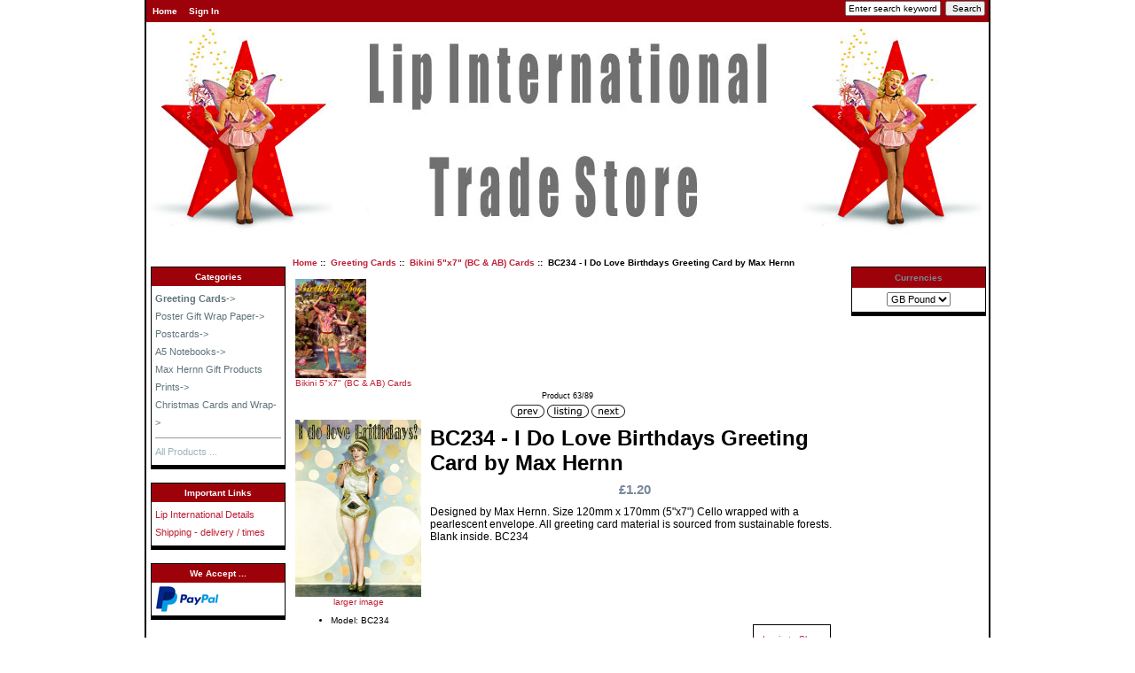

--- FILE ---
content_type: text/html; charset=latin1
request_url: https://www.lipinternational.com/trade/index.php?main_page=product_info&products_id=3874
body_size: 19238
content:
<!DOCTYPE html PUBLIC "-//W3C//DTD XHTML 1.0 Transitional//EN" "http://www.w3.org/TR/xhtml1/DTD/xhtml1-transitional.dtd">
<html xmlns="http://www.w3.org/1999/xhtml" dir="ltr" lang="en">
<head>
<title>BC234 - I Do Love Birthdays Greeting Card by Max Hernn [BC234] - &pound;1.20 : Lip International UK Wholesale Greeting Card Store, Greeting Cards, Postcards, Gift Wrap, Notebooks and Stationery Gift Product from Lip International</title>
<meta http-equiv="Content-Type" content="text/html; charset=latin1" />
<meta name="keywords" content="BC234 - I Do Love Birthdays Greeting Card by Max Hernn [BC234] Christmas Cards and Wrap Postcards Max Hernn Gift Products Greeting Cards Poster Gift Wrap Paper Prints A5 Notebooks max,hernn,stephen,mackey,bikini,lip, international,greeting, greetings,birthday, christmas, anniversary, wedding, card, cards," />
<meta name="description" content="Lip International UK Wholesale Greeting Card Store BC234 - I Do Love Birthdays Greeting Card by Max Hernn [BC234] - Designed by Max Hernn. Size 120mm x 170mm (5x7) Cello wrapped with a pearlescent envelope. All greeting card material is sourced from sustainable forests. Blank inside. BC234 " />
<meta http-equiv="imagetoolbar" content="no" />
<meta name="author" content="The Zen Cart&reg; Team and others" />
<meta name="generator" content="shopping cart program by Zen Cart&reg;, http://www.zen-cart.com eCommerce" />

<base href="https://www.lipinternational.com/trade/" />

<link rel="stylesheet" type="text/css" href="includes/templates/lip-retail/css/stylesheet.css" />
<link rel="stylesheet" type="text/css" href="includes/templates/lip-retail/css/stylesheet_css_buttons.css" />
<link rel="stylesheet" type="text/css" media="print" href="includes/templates/lip-retail/css/print_stylesheet.css" />
<script type="text/javascript" src="includes/modules/pages/product_info/jscript_textarea_counter.js"></script>
<script language="javascript" type="text/javascript"><!--
function popupWindow(url) {
  window.open(url,'popupWindow','toolbar=no,location=no,directories=no,status=no,menubar=no,scrollbars=no,resizable=yes,copyhistory=no,width=100,height=100,screenX=150,screenY=150,top=150,left=150')
}
function popupWindowPrice(url) {
  window.open(url,'popupWindow','toolbar=no,location=no,directories=no,status=no,menubar=no,scrollbars=yes,resizable=yes,copyhistory=no,width=600,height=400,screenX=150,screenY=150,top=150,left=150')
}
//--></script>
</head>

<body id="productinfoBody">

<div id="mainWrapper">



<!--bof-header logo and navigation display-->

<div id="headerWrapper">
<!--bof-navigation display-->
<div id="navMainWrapper">
<div id="navMain">
    <ul class="back">
    <li><a href="https://www.lipinternational.com/trade/">Home</a></li>
    <li><a href="https://www.lipinternational.com/trade/index.php?main_page=login">Sign In</a></li>

</ul>
</div>
<div id="navMainSearch"><form name="quick_find_header" action="https://www.lipinternational.com/trade/index.php?main_page=advanced_search_result" method="get"><input type="hidden" name="main_page" value="advanced_search_result" /><input type="hidden" name="search_in_description" value="1" /><input type="text" name="keyword" size="6" maxlength="30" style="width: 100px" value="Enter search keywords here" onfocus="if (this.value == 'Enter search keywords here') this.value = '';" onblur="if (this.value == '') this.value = 'Enter search keywords here';" />&nbsp;<input type="submit" value="Search" style="width: 45px" /></form></div>
<br class="clearBoth" />
</div>
<!--eof-navigation display-->

<!--bof-branding display-->
<div id="logoWrapper">
    <div id="logo"><a href="https://www.lipinternational.com/trade/"><img src="includes/templates/template_default/images/logo.gif" alt="Lip International Retail Shop Online" title=" Lip International Retail Shop Online " width="192" height="64" /></a></div> 
</div>
<br class="clearBoth" />
<!--eof-branding display-->

<!--eof-header logo and navigation display-->

<!--bof-optional categories tabs navigation display-->
<!--eof-optional categories tabs navigation display-->

<!--bof-header ezpage links-->
<!--eof-header ezpage links-->
</div>

<table width="100%" border="0" cellspacing="0" cellpadding="0" id="contentMainWrapper">
  <tr>

 <td id="navColumnOne" class="columnLeft" style="width: 150px">
<div id="navColumnOneWrapper" style="width: 150px"><!--// bof: categories //-->
<div class="leftBoxContainer" id="categories" style="width: 150px">
<h3 class="leftBoxHeading" id="categoriesHeading">Categories</h3>
<div id="categoriesContent" class="sideBoxContent">
<a class="category-top" href="https://www.lipinternational.com/trade/index.php?main_page=index&amp;cPath=59"><span class="category-subs-parent">Greeting Cards</span>-&gt;</a><br />
<a class="category-top" href="https://www.lipinternational.com/trade/index.php?main_page=index&amp;cPath=72">Poster Gift Wrap Paper-&gt;</a><br />
<a class="category-top" href="https://www.lipinternational.com/trade/index.php?main_page=index&amp;cPath=47">Postcards-&gt;</a><br />
<a class="category-top" href="https://www.lipinternational.com/trade/index.php?main_page=index&amp;cPath=76">A5 Notebooks-&gt;</a><br />
<a class="category-top" href="https://www.lipinternational.com/trade/index.php?main_page=index&amp;cPath=58">Max Hernn Gift Products</a><br />
<a class="category-top" href="https://www.lipinternational.com/trade/index.php?main_page=index&amp;cPath=75">Prints-&gt;</a><br />
<a class="category-top" href="https://www.lipinternational.com/trade/index.php?main_page=index&amp;cPath=4">Christmas Cards and Wrap-&gt;</a><br />
<hr id="catBoxDivider" />
<a class="category-links" href="https://www.lipinternational.com/trade/index.php?main_page=products_all">All Products ...</a>
</div></div>
<!--// eof: categories //-->

<!--// bof: ezpages //-->
<div class="leftBoxContainer" id="ezpages" style="width: 150px">
<h3 class="leftBoxHeading" id="ezpagesHeading">Important Links</h3>
<div id="ezpagesContent" class="sideBoxContent">
<ul style="margin: 0; padding: 0; list-style-type: none;">
<li><a href="https://www.lipinternational.com/trade/index.php?main_page=page&amp;id=2">Lip International Details</a></li>
<li><a href="https://www.lipinternational.com/trade/index.php?main_page=page&amp;id=3">Shipping - delivery / times</a></li>
</ul>
</div></div>
<!--// eof: ezpages //-->


<!--// bof: wpccaccept //-->
<div class="leftBoxContainer" id="wpccaccept" style="width: 150px">
<h3 class="leftBoxHeading" id="wpccacceptHeading">We Accept ...</h3>
<div id="wpccacceptContent" class="sideBoxContent">

<!-- Individual logos-->

<!-- <p><script type="text/javascript" src="https://sealserver.trustwave.com/seal.js?style=invert&code=52db155a306e43caad9759fc4e27faf3"></script></p>

<img src="https://secure.worldpay.com/jsp/shopper/icons/WP_VISA.gif" border="0" alt="VISA payments supported by WorldPay" />

<!-- <img src="https://secure.worldpay.com/jsp/shopper/icons/WP_VISA_DELTA.gif" border="0" alt="VISA/Delta payments supported by WorldPay" /> -->

<!-- <img src="https://secure.worldpay.com/jsp/shopper/icons/WP_VISA_ELECTRON.gif" border="0" alt="VISA/Electron payments supported by WorldPay" /> -->

<!-- <img src="https://secure.worldpay.com/jsp/shopper/icons/WP_ECMC.gif" border="0" alt="Mastercard payments supported by WorldPay" />

<img src="https://secure.worldpay.com/jsp/shopper/icons/WP_ECMC_DEBIT.gif" border="0" alt="Mastercard payments supported by WorldPay" /> i-->

<!-- <img src="https://secure.worldpay.com/jsp/shopper/icons/WP_AMEX.gif" border="0" alt="American Express payments supported by WorldPay" /> -->

<!-- <img src="https://secure.worldpay.com/jsp/shopper/icons/WP_DINERS.gif" border=0 alt="Diners payments supported by WorldPay"> -->

<!-- <img src="https://secure.worldpay.com/jsp/shopper/icons/WP_JCB.gif" border="0" alt="JCB" /> -->

<!-- <img src="https://secure.worldpay.com/jsp/shopper/icons/WP_LASER.gif" border=0 alt="Laser payments supported by WorldPay" /> -->

<!--<img src="https://secure.worldpay.com/jsp/shopper/icons/WP_SOLO_GB.gif" border="0" alt="Solo payments supported by WorldPay" />

<img src="https://secure.worldpay.com/jsp/shopper/icons/WP_MAESTRO.gif" border="0" alt="Maestro payments supported by WorldPay" /> -->

<!-- <img src="https://secure.worldpay.com/jsp/shopper/icons/WP_ELV.gif" border="0" alt="ELV payments supported by WorldPay" /> --> 

<img src="https://www.lipinternational.com/retail/includes/templates/template_default/buttons/english/buywithpaypal.gif" border="0" alt="Paypal" />

<!-- Powered by WorldPay logo-->
<!-- <a href="https://www.worldpay.com/" target="_blank"><img src="https://secure.worldpay.com/jsp/shopper/icons/../pictures/poweredByRBSWorldPay.gif" border="0" alt="Powered By WorldPay" /></a> -->


</div></div>
<!--// eof: wpccaccept //-->

</div></td>
    <td valign="top">
<!-- bof  breadcrumb -->
    <div id="navBreadCrumb">  <a href="https://www.lipinternational.com/trade/">Home</a>&nbsp;::&nbsp;
  <a href="https://www.lipinternational.com/trade/index.php?main_page=index&amp;cPath=59">Greeting Cards</a>&nbsp;::&nbsp;
  <a href="https://www.lipinternational.com/trade/index.php?main_page=index&amp;cPath=59_37">Bikini 5"x7" (BC & AB) Cards</a>&nbsp;::&nbsp;
BC234 - I Do Love Birthdays Greeting Card by Max Hernn
</div>
<!-- eof breadcrumb -->


<!-- bof upload alerts -->
<!-- eof upload alerts -->

<div class="centerColumn" id="productGeneral">

<!--bof Form start-->
<form name="cart_quantity" action="https://www.lipinternational.com/trade/index.php?main_page=product_info&amp;products_id=3874&amp;action=add_product" method="post" enctype="multipart/form-data"><input type="hidden" name="securityToken" value="7aedfe3954bb6ea2bbc9a88d5b484bd3" />
<!--eof Form start-->


<!--bof Category Icon -->

<div align="left" id="categoryIcon" class="categoryIcon"><a href="https://www.lipinternational.com/trade/index.php?main_page=index&amp;cPath=59_37"><img src="images/product_images/bc 148.jpg" alt="Bikini 5&quot;x7&quot; (BC & AB) Cards" title=" Bikini 5&quot;x7&quot; (BC & AB) Cards " width="80" height="112" /><br />Bikini 5"x7" (BC & AB) Cards</a></div><!--eof Category Icon -->

<!--bof Prev/Next top position -->
<div class="navNextPrevWrapper centeredContent">
<p class="navNextPrevCounter">Product 63/89</p>
<div class="navNextPrevList"><a href="https://www.lipinternational.com/trade/index.php?main_page=product_info&amp;cPath=59_37&amp;products_id=3873"><img src="includes/templates/template_default/buttons/english/button_prev.gif" alt="Previous" title=" Previous " width="38" height="15" /></a></div>

<div class="navNextPrevList"><a href="https://www.lipinternational.com/trade/index.php?main_page=index&amp;cPath=59_37"><img src="includes/templates/template_default/buttons/english/button_return_to_product_list.gif" alt="Return to the Product List" title=" Return to the Product List " width="47" height="15" /></a></div>

<div class="navNextPrevList"><a href="https://www.lipinternational.com/trade/index.php?main_page=product_info&amp;cPath=59_37&amp;products_id=3875"><img src="includes/templates/template_default/buttons/english/button_next.gif" alt="Next" title=" Next " width="38" height="15" /></a></div>
</div><!--eof Prev/Next top position-->

<!--bof Main Product Image -->
<div id="productMainImage" class="centeredContent back">
<script language="javascript" type="text/javascript"><!--
document.write('<a href="javascript:popupWindow(\'https://www.lipinternational.com/trade/index.php?main_page=popup_image&amp;pID=3874\')"><img src="images/product_images/BC 234 FRONT.jpg" alt="BC234 - I Do Love Birthdays Greeting Card by Max Hernn" title=" BC234 - I Do Love Birthdays Greeting Card by Max Hernn " width="142" height="200" /><br /><span class="imgLink">larger image</span></a>');
//--></script>
<noscript>
<a href="https://www.lipinternational.com/trade/index.php?main_page=popup_image&amp;pID=3874" target="_blank"><img src="images/product_images/BC 234 FRONT.jpg" alt="BC234 - I Do Love Birthdays Greeting Card by Max Hernn" title=" BC234 - I Do Love Birthdays Greeting Card by Max Hernn " width="142" height="200" /><br /><span class="imgLink">larger image</span></a></noscript>
</div><!--eof Main Product Image-->

<!--bof Product Name-->
<h1 id="productName" class="productGeneral">BC234 - I Do Love Birthdays Greeting Card by Max Hernn</h1>
<!--eof Product Name-->

<!--bof Product Price block -->
<h2 id="productPrices" class="productGeneral">
&pound;1.20</h2>
<!--eof Product Price block -->

<!--bof free ship icon  -->
<!--eof free ship icon  -->

 <!--bof Product description -->
<div id="productDescription" class="productGeneral biggerText">Designed by Max Hernn. Size 120mm x 170mm (5"x7") Cello wrapped with a pearlescent envelope. All greeting card material is sourced from sustainable forests. Blank inside. BC234</div>
<!--eof Product description -->
<br class="clearBoth" />

<!--bof Add to Cart Box -->
                  <div id="cartAdd">
    <a href="https://www.lipinternational.com/trade/index.php?main_page=login">Login to Shop</a>          </div>
  <!--eof Add to Cart Box-->

<!--bof Product details list  -->
<ul id="productDetailsList" class="floatingBox back">
  <li>Model: BC234</li>
  
  
  
</ul>
<br class="clearBoth" />
<!--eof Product details list -->

<!--bof Attributes Module -->
<!--eof Attributes Module -->

<!--bof Quantity Discounts table -->
<!--eof Quantity Discounts table -->

<!--bof Additional Product Images -->
 <!--eof Additional Product Images -->

<!--bof Prev/Next bottom position -->
<!--eof Prev/Next bottom position -->

<!--bof Reviews button and count-->
<!--eof Reviews button and count -->


<!--bof Product date added/available-->
      <p id="productDateAdded" class="productGeneral centeredContent">This product was added to our catalog on Tuesday 08 September, 2015.</p>
<!--eof Product date added/available -->

<!--bof Product URL -->
<!--eof Product URL -->

<!--bof also purchased products module-->

<div class="centerBoxWrapper" id="alsoPurchased">
<h2 class="centerBoxHeading">Customers who bought this product also purchased...</h2>
    <div class="centerBoxContentsAlsoPurch" style="width:33%;"><a href="https://www.lipinternational.com/trade/index.php?main_page=product_info&amp;products_id=2587"><img src="images/product_images/TRES 34.jpg" alt="TRES034 - You're Adorable - Gentleman Greeting Card by Mimi" title=" TRES034 - You're Adorable - Gentleman Greeting Card by Mimi " width="143" height="200" /></a><br /><a href="https://www.lipinternational.com/trade/index.php?main_page=product_info&amp;products_id=2587">TRES034 - You're Adorable - Gentleman Greeting Card by Mimi</a></div>
    <div class="centerBoxContentsAlsoPurch" style="width:33%;"><a href="https://www.lipinternational.com/trade/index.php?main_page=product_info&amp;products_id=4676"><img src="images/bc110.jpg" alt="BC110 - Underwater Beauty Greeting Card" title=" BC110 - Underwater Beauty Greeting Card " width="142" height="200" /></a><br /><a href="https://www.lipinternational.com/trade/index.php?main_page=product_info&amp;products_id=4676">BC110 - Underwater Beauty Greeting Card</a></div>
    <div class="centerBoxContentsAlsoPurch" style="width:33%;"><a href="https://www.lipinternational.com/trade/index.php?main_page=product_info&amp;products_id=4414"><img src="images/product_images/LG15.jpg" alt="LG15 - Happy Birthday - Finding Mr Right (A) Greeting Card" title=" LG15 - Happy Birthday - Finding Mr Right (A) Greeting Card " width="143" height="200" /></a><br /><a href="https://www.lipinternational.com/trade/index.php?main_page=product_info&amp;products_id=4414">LG15 - Happy Birthday - Finding Mr Right (A) Greeting Card</a></div>
<br class="clearBoth" />

    <div class="centerBoxContentsAlsoPurch" style="width:33%;"><a href="https://www.lipinternational.com/trade/index.php?main_page=product_info&amp;products_id=3937"><img src="images/product_images/DMH21.jpg" alt="DMH21 - Still a pain in the ass at 50 Greeting Card by Max Hernn" title=" DMH21 - Still a pain in the ass at 50 Greeting Card by Max Hernn " width="142" height="200" /></a><br /><a href="https://www.lipinternational.com/trade/index.php?main_page=product_info&amp;products_id=3937">DMH21 - Still a pain in the ass at 50 Greeting Card by Max Hernn</a></div>
    <div class="centerBoxContentsAlsoPurch" style="width:33%;"><a href="https://www.lipinternational.com/trade/index.php?main_page=product_info&amp;products_id=4426"><img src="images/product_images/AC 40.jpg" alt="AC40 - The Son of Man by Rene Magritte Greetings Card" title=" AC40 - The Son of Man by Rene Magritte Greetings Card " width="141" height="200" /></a><br /><a href="https://www.lipinternational.com/trade/index.php?main_page=product_info&amp;products_id=4426">AC40 - The Son of Man by Rene Magritte Greetings Card</a></div>
    <div class="centerBoxContentsAlsoPurch" style="width:33%;"><a href="https://www.lipinternational.com/trade/index.php?main_page=product_info&amp;products_id=4177"><img src="images/product_images/BC 255.jpg" alt="BC255 - Happy Birthday Superhero Pint Greeting Card by Max Hernn" title=" BC255 - Happy Birthday Superhero Pint Greeting Card by Max Hernn " width="143" height="200" /></a><br /><a href="https://www.lipinternational.com/trade/index.php?main_page=product_info&amp;products_id=4177">BC255 - Happy Birthday Superhero Pint Greeting Card by Max Hernn</a></div>
<br class="clearBoth" />
 
</div>
<!--eof also purchased products module-->

<!--bof Form close-->
</form>
<!--bof Form close-->
</div>
</td>

<td id="navColumnTwo" class="columnRight" style="width: 150px">
<div id="navColumnTwoWrapper" style="width: 150px"><!--// bof: currencies //-->
<div class="rightBoxContainer" id="currencies" style="width: 150px">
<h3 class="rightBoxHeading" id="currenciesHeading"><label>Currencies</label></h3>
<div id="currenciesContent" class="sideBoxContent centeredContent"><form name="currencies_form" action="https://www.lipinternational.com/trade/index.php?main_page=index" method="get"><select name="currency" onchange="this.form.submit();">
  <option value="GBP" selected="selected">GB Pound</option>
</select>
<input type="hidden" name="main_page" value="product_info" /><input type="hidden" name="products_id" value="3874" /><input type="hidden" name="cPath" value="59_37" /></form></div></div>
<!--// eof: currencies //-->

</div></td>
  </tr>
</table>



<!--bof-navigation display -->
<div id="navSuppWrapper">
<div id="navSupp">
<ul>
<li><a href="https://www.lipinternational.com/trade/">Home</a></li>
<li></li>
</ul>
</div>
</div>
<!--eof-navigation display -->

<!--bof-ip address display -->
<!--eof-ip address display -->

<!--bof-banner #5 display -->
<!--eof-banner #5 display -->

<!--bof- site copyright display -->
<div id="siteinfoLegal" class="legalCopyright">Copyright &copy; 2026 <a href="https://www.lipinternational.com/trade/index.php?main_page=index" target="_blank">Lip International Ltd Trade</a>. Powered by <a href="http://www.zen-cart.com" target="_blank">Zen Cart</a></div>
<!--eof- site copyright display -->


</div>
<!--bof- parse time display -->
<!--eof- parse time display -->
<!--bof- banner #6 display -->
<!--eof- banner #6 display -->
</body></html>
